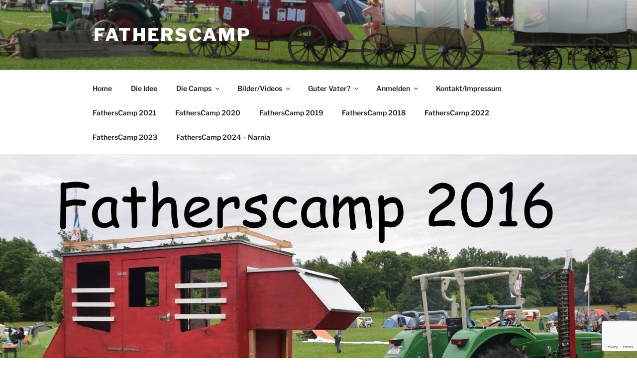

--- FILE ---
content_type: text/html; charset=utf-8
request_url: https://www.google.com/recaptcha/api2/anchor?ar=1&k=6LeSnIMUAAAAAHdmrZAJyS0KNwpTVgIYNONG4xpe&co=aHR0cHM6Ly9mYXRoZXJzY2FtcC5kZTo0NDM.&hl=en&v=PoyoqOPhxBO7pBk68S4YbpHZ&size=invisible&anchor-ms=20000&execute-ms=30000&cb=i270f7nz36kq
body_size: 50211
content:
<!DOCTYPE HTML><html dir="ltr" lang="en"><head><meta http-equiv="Content-Type" content="text/html; charset=UTF-8">
<meta http-equiv="X-UA-Compatible" content="IE=edge">
<title>reCAPTCHA</title>
<style type="text/css">
/* cyrillic-ext */
@font-face {
  font-family: 'Roboto';
  font-style: normal;
  font-weight: 400;
  font-stretch: 100%;
  src: url(//fonts.gstatic.com/s/roboto/v48/KFO7CnqEu92Fr1ME7kSn66aGLdTylUAMa3GUBHMdazTgWw.woff2) format('woff2');
  unicode-range: U+0460-052F, U+1C80-1C8A, U+20B4, U+2DE0-2DFF, U+A640-A69F, U+FE2E-FE2F;
}
/* cyrillic */
@font-face {
  font-family: 'Roboto';
  font-style: normal;
  font-weight: 400;
  font-stretch: 100%;
  src: url(//fonts.gstatic.com/s/roboto/v48/KFO7CnqEu92Fr1ME7kSn66aGLdTylUAMa3iUBHMdazTgWw.woff2) format('woff2');
  unicode-range: U+0301, U+0400-045F, U+0490-0491, U+04B0-04B1, U+2116;
}
/* greek-ext */
@font-face {
  font-family: 'Roboto';
  font-style: normal;
  font-weight: 400;
  font-stretch: 100%;
  src: url(//fonts.gstatic.com/s/roboto/v48/KFO7CnqEu92Fr1ME7kSn66aGLdTylUAMa3CUBHMdazTgWw.woff2) format('woff2');
  unicode-range: U+1F00-1FFF;
}
/* greek */
@font-face {
  font-family: 'Roboto';
  font-style: normal;
  font-weight: 400;
  font-stretch: 100%;
  src: url(//fonts.gstatic.com/s/roboto/v48/KFO7CnqEu92Fr1ME7kSn66aGLdTylUAMa3-UBHMdazTgWw.woff2) format('woff2');
  unicode-range: U+0370-0377, U+037A-037F, U+0384-038A, U+038C, U+038E-03A1, U+03A3-03FF;
}
/* math */
@font-face {
  font-family: 'Roboto';
  font-style: normal;
  font-weight: 400;
  font-stretch: 100%;
  src: url(//fonts.gstatic.com/s/roboto/v48/KFO7CnqEu92Fr1ME7kSn66aGLdTylUAMawCUBHMdazTgWw.woff2) format('woff2');
  unicode-range: U+0302-0303, U+0305, U+0307-0308, U+0310, U+0312, U+0315, U+031A, U+0326-0327, U+032C, U+032F-0330, U+0332-0333, U+0338, U+033A, U+0346, U+034D, U+0391-03A1, U+03A3-03A9, U+03B1-03C9, U+03D1, U+03D5-03D6, U+03F0-03F1, U+03F4-03F5, U+2016-2017, U+2034-2038, U+203C, U+2040, U+2043, U+2047, U+2050, U+2057, U+205F, U+2070-2071, U+2074-208E, U+2090-209C, U+20D0-20DC, U+20E1, U+20E5-20EF, U+2100-2112, U+2114-2115, U+2117-2121, U+2123-214F, U+2190, U+2192, U+2194-21AE, U+21B0-21E5, U+21F1-21F2, U+21F4-2211, U+2213-2214, U+2216-22FF, U+2308-230B, U+2310, U+2319, U+231C-2321, U+2336-237A, U+237C, U+2395, U+239B-23B7, U+23D0, U+23DC-23E1, U+2474-2475, U+25AF, U+25B3, U+25B7, U+25BD, U+25C1, U+25CA, U+25CC, U+25FB, U+266D-266F, U+27C0-27FF, U+2900-2AFF, U+2B0E-2B11, U+2B30-2B4C, U+2BFE, U+3030, U+FF5B, U+FF5D, U+1D400-1D7FF, U+1EE00-1EEFF;
}
/* symbols */
@font-face {
  font-family: 'Roboto';
  font-style: normal;
  font-weight: 400;
  font-stretch: 100%;
  src: url(//fonts.gstatic.com/s/roboto/v48/KFO7CnqEu92Fr1ME7kSn66aGLdTylUAMaxKUBHMdazTgWw.woff2) format('woff2');
  unicode-range: U+0001-000C, U+000E-001F, U+007F-009F, U+20DD-20E0, U+20E2-20E4, U+2150-218F, U+2190, U+2192, U+2194-2199, U+21AF, U+21E6-21F0, U+21F3, U+2218-2219, U+2299, U+22C4-22C6, U+2300-243F, U+2440-244A, U+2460-24FF, U+25A0-27BF, U+2800-28FF, U+2921-2922, U+2981, U+29BF, U+29EB, U+2B00-2BFF, U+4DC0-4DFF, U+FFF9-FFFB, U+10140-1018E, U+10190-1019C, U+101A0, U+101D0-101FD, U+102E0-102FB, U+10E60-10E7E, U+1D2C0-1D2D3, U+1D2E0-1D37F, U+1F000-1F0FF, U+1F100-1F1AD, U+1F1E6-1F1FF, U+1F30D-1F30F, U+1F315, U+1F31C, U+1F31E, U+1F320-1F32C, U+1F336, U+1F378, U+1F37D, U+1F382, U+1F393-1F39F, U+1F3A7-1F3A8, U+1F3AC-1F3AF, U+1F3C2, U+1F3C4-1F3C6, U+1F3CA-1F3CE, U+1F3D4-1F3E0, U+1F3ED, U+1F3F1-1F3F3, U+1F3F5-1F3F7, U+1F408, U+1F415, U+1F41F, U+1F426, U+1F43F, U+1F441-1F442, U+1F444, U+1F446-1F449, U+1F44C-1F44E, U+1F453, U+1F46A, U+1F47D, U+1F4A3, U+1F4B0, U+1F4B3, U+1F4B9, U+1F4BB, U+1F4BF, U+1F4C8-1F4CB, U+1F4D6, U+1F4DA, U+1F4DF, U+1F4E3-1F4E6, U+1F4EA-1F4ED, U+1F4F7, U+1F4F9-1F4FB, U+1F4FD-1F4FE, U+1F503, U+1F507-1F50B, U+1F50D, U+1F512-1F513, U+1F53E-1F54A, U+1F54F-1F5FA, U+1F610, U+1F650-1F67F, U+1F687, U+1F68D, U+1F691, U+1F694, U+1F698, U+1F6AD, U+1F6B2, U+1F6B9-1F6BA, U+1F6BC, U+1F6C6-1F6CF, U+1F6D3-1F6D7, U+1F6E0-1F6EA, U+1F6F0-1F6F3, U+1F6F7-1F6FC, U+1F700-1F7FF, U+1F800-1F80B, U+1F810-1F847, U+1F850-1F859, U+1F860-1F887, U+1F890-1F8AD, U+1F8B0-1F8BB, U+1F8C0-1F8C1, U+1F900-1F90B, U+1F93B, U+1F946, U+1F984, U+1F996, U+1F9E9, U+1FA00-1FA6F, U+1FA70-1FA7C, U+1FA80-1FA89, U+1FA8F-1FAC6, U+1FACE-1FADC, U+1FADF-1FAE9, U+1FAF0-1FAF8, U+1FB00-1FBFF;
}
/* vietnamese */
@font-face {
  font-family: 'Roboto';
  font-style: normal;
  font-weight: 400;
  font-stretch: 100%;
  src: url(//fonts.gstatic.com/s/roboto/v48/KFO7CnqEu92Fr1ME7kSn66aGLdTylUAMa3OUBHMdazTgWw.woff2) format('woff2');
  unicode-range: U+0102-0103, U+0110-0111, U+0128-0129, U+0168-0169, U+01A0-01A1, U+01AF-01B0, U+0300-0301, U+0303-0304, U+0308-0309, U+0323, U+0329, U+1EA0-1EF9, U+20AB;
}
/* latin-ext */
@font-face {
  font-family: 'Roboto';
  font-style: normal;
  font-weight: 400;
  font-stretch: 100%;
  src: url(//fonts.gstatic.com/s/roboto/v48/KFO7CnqEu92Fr1ME7kSn66aGLdTylUAMa3KUBHMdazTgWw.woff2) format('woff2');
  unicode-range: U+0100-02BA, U+02BD-02C5, U+02C7-02CC, U+02CE-02D7, U+02DD-02FF, U+0304, U+0308, U+0329, U+1D00-1DBF, U+1E00-1E9F, U+1EF2-1EFF, U+2020, U+20A0-20AB, U+20AD-20C0, U+2113, U+2C60-2C7F, U+A720-A7FF;
}
/* latin */
@font-face {
  font-family: 'Roboto';
  font-style: normal;
  font-weight: 400;
  font-stretch: 100%;
  src: url(//fonts.gstatic.com/s/roboto/v48/KFO7CnqEu92Fr1ME7kSn66aGLdTylUAMa3yUBHMdazQ.woff2) format('woff2');
  unicode-range: U+0000-00FF, U+0131, U+0152-0153, U+02BB-02BC, U+02C6, U+02DA, U+02DC, U+0304, U+0308, U+0329, U+2000-206F, U+20AC, U+2122, U+2191, U+2193, U+2212, U+2215, U+FEFF, U+FFFD;
}
/* cyrillic-ext */
@font-face {
  font-family: 'Roboto';
  font-style: normal;
  font-weight: 500;
  font-stretch: 100%;
  src: url(//fonts.gstatic.com/s/roboto/v48/KFO7CnqEu92Fr1ME7kSn66aGLdTylUAMa3GUBHMdazTgWw.woff2) format('woff2');
  unicode-range: U+0460-052F, U+1C80-1C8A, U+20B4, U+2DE0-2DFF, U+A640-A69F, U+FE2E-FE2F;
}
/* cyrillic */
@font-face {
  font-family: 'Roboto';
  font-style: normal;
  font-weight: 500;
  font-stretch: 100%;
  src: url(//fonts.gstatic.com/s/roboto/v48/KFO7CnqEu92Fr1ME7kSn66aGLdTylUAMa3iUBHMdazTgWw.woff2) format('woff2');
  unicode-range: U+0301, U+0400-045F, U+0490-0491, U+04B0-04B1, U+2116;
}
/* greek-ext */
@font-face {
  font-family: 'Roboto';
  font-style: normal;
  font-weight: 500;
  font-stretch: 100%;
  src: url(//fonts.gstatic.com/s/roboto/v48/KFO7CnqEu92Fr1ME7kSn66aGLdTylUAMa3CUBHMdazTgWw.woff2) format('woff2');
  unicode-range: U+1F00-1FFF;
}
/* greek */
@font-face {
  font-family: 'Roboto';
  font-style: normal;
  font-weight: 500;
  font-stretch: 100%;
  src: url(//fonts.gstatic.com/s/roboto/v48/KFO7CnqEu92Fr1ME7kSn66aGLdTylUAMa3-UBHMdazTgWw.woff2) format('woff2');
  unicode-range: U+0370-0377, U+037A-037F, U+0384-038A, U+038C, U+038E-03A1, U+03A3-03FF;
}
/* math */
@font-face {
  font-family: 'Roboto';
  font-style: normal;
  font-weight: 500;
  font-stretch: 100%;
  src: url(//fonts.gstatic.com/s/roboto/v48/KFO7CnqEu92Fr1ME7kSn66aGLdTylUAMawCUBHMdazTgWw.woff2) format('woff2');
  unicode-range: U+0302-0303, U+0305, U+0307-0308, U+0310, U+0312, U+0315, U+031A, U+0326-0327, U+032C, U+032F-0330, U+0332-0333, U+0338, U+033A, U+0346, U+034D, U+0391-03A1, U+03A3-03A9, U+03B1-03C9, U+03D1, U+03D5-03D6, U+03F0-03F1, U+03F4-03F5, U+2016-2017, U+2034-2038, U+203C, U+2040, U+2043, U+2047, U+2050, U+2057, U+205F, U+2070-2071, U+2074-208E, U+2090-209C, U+20D0-20DC, U+20E1, U+20E5-20EF, U+2100-2112, U+2114-2115, U+2117-2121, U+2123-214F, U+2190, U+2192, U+2194-21AE, U+21B0-21E5, U+21F1-21F2, U+21F4-2211, U+2213-2214, U+2216-22FF, U+2308-230B, U+2310, U+2319, U+231C-2321, U+2336-237A, U+237C, U+2395, U+239B-23B7, U+23D0, U+23DC-23E1, U+2474-2475, U+25AF, U+25B3, U+25B7, U+25BD, U+25C1, U+25CA, U+25CC, U+25FB, U+266D-266F, U+27C0-27FF, U+2900-2AFF, U+2B0E-2B11, U+2B30-2B4C, U+2BFE, U+3030, U+FF5B, U+FF5D, U+1D400-1D7FF, U+1EE00-1EEFF;
}
/* symbols */
@font-face {
  font-family: 'Roboto';
  font-style: normal;
  font-weight: 500;
  font-stretch: 100%;
  src: url(//fonts.gstatic.com/s/roboto/v48/KFO7CnqEu92Fr1ME7kSn66aGLdTylUAMaxKUBHMdazTgWw.woff2) format('woff2');
  unicode-range: U+0001-000C, U+000E-001F, U+007F-009F, U+20DD-20E0, U+20E2-20E4, U+2150-218F, U+2190, U+2192, U+2194-2199, U+21AF, U+21E6-21F0, U+21F3, U+2218-2219, U+2299, U+22C4-22C6, U+2300-243F, U+2440-244A, U+2460-24FF, U+25A0-27BF, U+2800-28FF, U+2921-2922, U+2981, U+29BF, U+29EB, U+2B00-2BFF, U+4DC0-4DFF, U+FFF9-FFFB, U+10140-1018E, U+10190-1019C, U+101A0, U+101D0-101FD, U+102E0-102FB, U+10E60-10E7E, U+1D2C0-1D2D3, U+1D2E0-1D37F, U+1F000-1F0FF, U+1F100-1F1AD, U+1F1E6-1F1FF, U+1F30D-1F30F, U+1F315, U+1F31C, U+1F31E, U+1F320-1F32C, U+1F336, U+1F378, U+1F37D, U+1F382, U+1F393-1F39F, U+1F3A7-1F3A8, U+1F3AC-1F3AF, U+1F3C2, U+1F3C4-1F3C6, U+1F3CA-1F3CE, U+1F3D4-1F3E0, U+1F3ED, U+1F3F1-1F3F3, U+1F3F5-1F3F7, U+1F408, U+1F415, U+1F41F, U+1F426, U+1F43F, U+1F441-1F442, U+1F444, U+1F446-1F449, U+1F44C-1F44E, U+1F453, U+1F46A, U+1F47D, U+1F4A3, U+1F4B0, U+1F4B3, U+1F4B9, U+1F4BB, U+1F4BF, U+1F4C8-1F4CB, U+1F4D6, U+1F4DA, U+1F4DF, U+1F4E3-1F4E6, U+1F4EA-1F4ED, U+1F4F7, U+1F4F9-1F4FB, U+1F4FD-1F4FE, U+1F503, U+1F507-1F50B, U+1F50D, U+1F512-1F513, U+1F53E-1F54A, U+1F54F-1F5FA, U+1F610, U+1F650-1F67F, U+1F687, U+1F68D, U+1F691, U+1F694, U+1F698, U+1F6AD, U+1F6B2, U+1F6B9-1F6BA, U+1F6BC, U+1F6C6-1F6CF, U+1F6D3-1F6D7, U+1F6E0-1F6EA, U+1F6F0-1F6F3, U+1F6F7-1F6FC, U+1F700-1F7FF, U+1F800-1F80B, U+1F810-1F847, U+1F850-1F859, U+1F860-1F887, U+1F890-1F8AD, U+1F8B0-1F8BB, U+1F8C0-1F8C1, U+1F900-1F90B, U+1F93B, U+1F946, U+1F984, U+1F996, U+1F9E9, U+1FA00-1FA6F, U+1FA70-1FA7C, U+1FA80-1FA89, U+1FA8F-1FAC6, U+1FACE-1FADC, U+1FADF-1FAE9, U+1FAF0-1FAF8, U+1FB00-1FBFF;
}
/* vietnamese */
@font-face {
  font-family: 'Roboto';
  font-style: normal;
  font-weight: 500;
  font-stretch: 100%;
  src: url(//fonts.gstatic.com/s/roboto/v48/KFO7CnqEu92Fr1ME7kSn66aGLdTylUAMa3OUBHMdazTgWw.woff2) format('woff2');
  unicode-range: U+0102-0103, U+0110-0111, U+0128-0129, U+0168-0169, U+01A0-01A1, U+01AF-01B0, U+0300-0301, U+0303-0304, U+0308-0309, U+0323, U+0329, U+1EA0-1EF9, U+20AB;
}
/* latin-ext */
@font-face {
  font-family: 'Roboto';
  font-style: normal;
  font-weight: 500;
  font-stretch: 100%;
  src: url(//fonts.gstatic.com/s/roboto/v48/KFO7CnqEu92Fr1ME7kSn66aGLdTylUAMa3KUBHMdazTgWw.woff2) format('woff2');
  unicode-range: U+0100-02BA, U+02BD-02C5, U+02C7-02CC, U+02CE-02D7, U+02DD-02FF, U+0304, U+0308, U+0329, U+1D00-1DBF, U+1E00-1E9F, U+1EF2-1EFF, U+2020, U+20A0-20AB, U+20AD-20C0, U+2113, U+2C60-2C7F, U+A720-A7FF;
}
/* latin */
@font-face {
  font-family: 'Roboto';
  font-style: normal;
  font-weight: 500;
  font-stretch: 100%;
  src: url(//fonts.gstatic.com/s/roboto/v48/KFO7CnqEu92Fr1ME7kSn66aGLdTylUAMa3yUBHMdazQ.woff2) format('woff2');
  unicode-range: U+0000-00FF, U+0131, U+0152-0153, U+02BB-02BC, U+02C6, U+02DA, U+02DC, U+0304, U+0308, U+0329, U+2000-206F, U+20AC, U+2122, U+2191, U+2193, U+2212, U+2215, U+FEFF, U+FFFD;
}
/* cyrillic-ext */
@font-face {
  font-family: 'Roboto';
  font-style: normal;
  font-weight: 900;
  font-stretch: 100%;
  src: url(//fonts.gstatic.com/s/roboto/v48/KFO7CnqEu92Fr1ME7kSn66aGLdTylUAMa3GUBHMdazTgWw.woff2) format('woff2');
  unicode-range: U+0460-052F, U+1C80-1C8A, U+20B4, U+2DE0-2DFF, U+A640-A69F, U+FE2E-FE2F;
}
/* cyrillic */
@font-face {
  font-family: 'Roboto';
  font-style: normal;
  font-weight: 900;
  font-stretch: 100%;
  src: url(//fonts.gstatic.com/s/roboto/v48/KFO7CnqEu92Fr1ME7kSn66aGLdTylUAMa3iUBHMdazTgWw.woff2) format('woff2');
  unicode-range: U+0301, U+0400-045F, U+0490-0491, U+04B0-04B1, U+2116;
}
/* greek-ext */
@font-face {
  font-family: 'Roboto';
  font-style: normal;
  font-weight: 900;
  font-stretch: 100%;
  src: url(//fonts.gstatic.com/s/roboto/v48/KFO7CnqEu92Fr1ME7kSn66aGLdTylUAMa3CUBHMdazTgWw.woff2) format('woff2');
  unicode-range: U+1F00-1FFF;
}
/* greek */
@font-face {
  font-family: 'Roboto';
  font-style: normal;
  font-weight: 900;
  font-stretch: 100%;
  src: url(//fonts.gstatic.com/s/roboto/v48/KFO7CnqEu92Fr1ME7kSn66aGLdTylUAMa3-UBHMdazTgWw.woff2) format('woff2');
  unicode-range: U+0370-0377, U+037A-037F, U+0384-038A, U+038C, U+038E-03A1, U+03A3-03FF;
}
/* math */
@font-face {
  font-family: 'Roboto';
  font-style: normal;
  font-weight: 900;
  font-stretch: 100%;
  src: url(//fonts.gstatic.com/s/roboto/v48/KFO7CnqEu92Fr1ME7kSn66aGLdTylUAMawCUBHMdazTgWw.woff2) format('woff2');
  unicode-range: U+0302-0303, U+0305, U+0307-0308, U+0310, U+0312, U+0315, U+031A, U+0326-0327, U+032C, U+032F-0330, U+0332-0333, U+0338, U+033A, U+0346, U+034D, U+0391-03A1, U+03A3-03A9, U+03B1-03C9, U+03D1, U+03D5-03D6, U+03F0-03F1, U+03F4-03F5, U+2016-2017, U+2034-2038, U+203C, U+2040, U+2043, U+2047, U+2050, U+2057, U+205F, U+2070-2071, U+2074-208E, U+2090-209C, U+20D0-20DC, U+20E1, U+20E5-20EF, U+2100-2112, U+2114-2115, U+2117-2121, U+2123-214F, U+2190, U+2192, U+2194-21AE, U+21B0-21E5, U+21F1-21F2, U+21F4-2211, U+2213-2214, U+2216-22FF, U+2308-230B, U+2310, U+2319, U+231C-2321, U+2336-237A, U+237C, U+2395, U+239B-23B7, U+23D0, U+23DC-23E1, U+2474-2475, U+25AF, U+25B3, U+25B7, U+25BD, U+25C1, U+25CA, U+25CC, U+25FB, U+266D-266F, U+27C0-27FF, U+2900-2AFF, U+2B0E-2B11, U+2B30-2B4C, U+2BFE, U+3030, U+FF5B, U+FF5D, U+1D400-1D7FF, U+1EE00-1EEFF;
}
/* symbols */
@font-face {
  font-family: 'Roboto';
  font-style: normal;
  font-weight: 900;
  font-stretch: 100%;
  src: url(//fonts.gstatic.com/s/roboto/v48/KFO7CnqEu92Fr1ME7kSn66aGLdTylUAMaxKUBHMdazTgWw.woff2) format('woff2');
  unicode-range: U+0001-000C, U+000E-001F, U+007F-009F, U+20DD-20E0, U+20E2-20E4, U+2150-218F, U+2190, U+2192, U+2194-2199, U+21AF, U+21E6-21F0, U+21F3, U+2218-2219, U+2299, U+22C4-22C6, U+2300-243F, U+2440-244A, U+2460-24FF, U+25A0-27BF, U+2800-28FF, U+2921-2922, U+2981, U+29BF, U+29EB, U+2B00-2BFF, U+4DC0-4DFF, U+FFF9-FFFB, U+10140-1018E, U+10190-1019C, U+101A0, U+101D0-101FD, U+102E0-102FB, U+10E60-10E7E, U+1D2C0-1D2D3, U+1D2E0-1D37F, U+1F000-1F0FF, U+1F100-1F1AD, U+1F1E6-1F1FF, U+1F30D-1F30F, U+1F315, U+1F31C, U+1F31E, U+1F320-1F32C, U+1F336, U+1F378, U+1F37D, U+1F382, U+1F393-1F39F, U+1F3A7-1F3A8, U+1F3AC-1F3AF, U+1F3C2, U+1F3C4-1F3C6, U+1F3CA-1F3CE, U+1F3D4-1F3E0, U+1F3ED, U+1F3F1-1F3F3, U+1F3F5-1F3F7, U+1F408, U+1F415, U+1F41F, U+1F426, U+1F43F, U+1F441-1F442, U+1F444, U+1F446-1F449, U+1F44C-1F44E, U+1F453, U+1F46A, U+1F47D, U+1F4A3, U+1F4B0, U+1F4B3, U+1F4B9, U+1F4BB, U+1F4BF, U+1F4C8-1F4CB, U+1F4D6, U+1F4DA, U+1F4DF, U+1F4E3-1F4E6, U+1F4EA-1F4ED, U+1F4F7, U+1F4F9-1F4FB, U+1F4FD-1F4FE, U+1F503, U+1F507-1F50B, U+1F50D, U+1F512-1F513, U+1F53E-1F54A, U+1F54F-1F5FA, U+1F610, U+1F650-1F67F, U+1F687, U+1F68D, U+1F691, U+1F694, U+1F698, U+1F6AD, U+1F6B2, U+1F6B9-1F6BA, U+1F6BC, U+1F6C6-1F6CF, U+1F6D3-1F6D7, U+1F6E0-1F6EA, U+1F6F0-1F6F3, U+1F6F7-1F6FC, U+1F700-1F7FF, U+1F800-1F80B, U+1F810-1F847, U+1F850-1F859, U+1F860-1F887, U+1F890-1F8AD, U+1F8B0-1F8BB, U+1F8C0-1F8C1, U+1F900-1F90B, U+1F93B, U+1F946, U+1F984, U+1F996, U+1F9E9, U+1FA00-1FA6F, U+1FA70-1FA7C, U+1FA80-1FA89, U+1FA8F-1FAC6, U+1FACE-1FADC, U+1FADF-1FAE9, U+1FAF0-1FAF8, U+1FB00-1FBFF;
}
/* vietnamese */
@font-face {
  font-family: 'Roboto';
  font-style: normal;
  font-weight: 900;
  font-stretch: 100%;
  src: url(//fonts.gstatic.com/s/roboto/v48/KFO7CnqEu92Fr1ME7kSn66aGLdTylUAMa3OUBHMdazTgWw.woff2) format('woff2');
  unicode-range: U+0102-0103, U+0110-0111, U+0128-0129, U+0168-0169, U+01A0-01A1, U+01AF-01B0, U+0300-0301, U+0303-0304, U+0308-0309, U+0323, U+0329, U+1EA0-1EF9, U+20AB;
}
/* latin-ext */
@font-face {
  font-family: 'Roboto';
  font-style: normal;
  font-weight: 900;
  font-stretch: 100%;
  src: url(//fonts.gstatic.com/s/roboto/v48/KFO7CnqEu92Fr1ME7kSn66aGLdTylUAMa3KUBHMdazTgWw.woff2) format('woff2');
  unicode-range: U+0100-02BA, U+02BD-02C5, U+02C7-02CC, U+02CE-02D7, U+02DD-02FF, U+0304, U+0308, U+0329, U+1D00-1DBF, U+1E00-1E9F, U+1EF2-1EFF, U+2020, U+20A0-20AB, U+20AD-20C0, U+2113, U+2C60-2C7F, U+A720-A7FF;
}
/* latin */
@font-face {
  font-family: 'Roboto';
  font-style: normal;
  font-weight: 900;
  font-stretch: 100%;
  src: url(//fonts.gstatic.com/s/roboto/v48/KFO7CnqEu92Fr1ME7kSn66aGLdTylUAMa3yUBHMdazQ.woff2) format('woff2');
  unicode-range: U+0000-00FF, U+0131, U+0152-0153, U+02BB-02BC, U+02C6, U+02DA, U+02DC, U+0304, U+0308, U+0329, U+2000-206F, U+20AC, U+2122, U+2191, U+2193, U+2212, U+2215, U+FEFF, U+FFFD;
}

</style>
<link rel="stylesheet" type="text/css" href="https://www.gstatic.com/recaptcha/releases/PoyoqOPhxBO7pBk68S4YbpHZ/styles__ltr.css">
<script nonce="IpQ7_h6lFa2Km7xHiCP9uQ" type="text/javascript">window['__recaptcha_api'] = 'https://www.google.com/recaptcha/api2/';</script>
<script type="text/javascript" src="https://www.gstatic.com/recaptcha/releases/PoyoqOPhxBO7pBk68S4YbpHZ/recaptcha__en.js" nonce="IpQ7_h6lFa2Km7xHiCP9uQ">
      
    </script></head>
<body><div id="rc-anchor-alert" class="rc-anchor-alert"></div>
<input type="hidden" id="recaptcha-token" value="[base64]">
<script type="text/javascript" nonce="IpQ7_h6lFa2Km7xHiCP9uQ">
      recaptcha.anchor.Main.init("[\x22ainput\x22,[\x22bgdata\x22,\x22\x22,\[base64]/[base64]/[base64]/[base64]/cjw8ejpyPj4+eil9Y2F0Y2gobCl7dGhyb3cgbDt9fSxIPWZ1bmN0aW9uKHcsdCx6KXtpZih3PT0xOTR8fHc9PTIwOCl0LnZbd10/dC52W3ddLmNvbmNhdCh6KTp0LnZbd109b2Yoeix0KTtlbHNle2lmKHQuYkImJnchPTMxNylyZXR1cm47dz09NjZ8fHc9PTEyMnx8dz09NDcwfHx3PT00NHx8dz09NDE2fHx3PT0zOTd8fHc9PTQyMXx8dz09Njh8fHc9PTcwfHx3PT0xODQ/[base64]/[base64]/[base64]/bmV3IGRbVl0oSlswXSk6cD09Mj9uZXcgZFtWXShKWzBdLEpbMV0pOnA9PTM/bmV3IGRbVl0oSlswXSxKWzFdLEpbMl0pOnA9PTQ/[base64]/[base64]/[base64]/[base64]\x22,\[base64]\\u003d\x22,\x22wrXCt8KLfsOzccOUw5zDocKDHsOFRMKYw7YewoUEwp7CiMKQw7Qhwp5Vw57DhcKTF8KRWcKRagzDlMKdw4gFFFXCpMOeAH3DhwLDtWLCmVgRfzvCuRTDjVhDOkZUY8OcZMO6w4xoN1HCjxtMBMK8bjZXwrUHw6bDkcKcMsKwwrrChsKfw7New4xaNcK7E3/DvcO9ZcOnw5TDuC3ClcO1wpssGsO/Hg7CksOhB0xgHcOPw7TCmQzDssOwBE4dwqPDumbCl8OGwrzDq8OGbxbDh8KKwq7CvHvCsUwcw6rDksK5wroyw6w+wqzCrsKHwqjDrVfDo8KpwpnDn0l7wqhpw4c7w5nDusKjasKBw58RGMOMX8K5eA/CjMKZwpATw7fCrAfCmDowSAzCniQbwoLDgCsBdyfCpT7Cp8ODZcK7wo8aaAzDh8KnCng5w6DCgsO0w4TCtMKYVMOwwpFgJlvCucOtbmMyw4/Crl7ChcKbw7LDvWzDtn/Cg8KhQGdyO8Knw6weBkHDo8K6wr4GIGDCvsKPeMKQDiIiDsK/VxYnGsKeQcKYN3Amc8Kew5jDiMKBGsKfQRALw4HDnSQFw7rCozLDk8Kiw54oAX7CmsKzT8KiFMOUZMKrPzRBw7E2w5XCuwHDrMOcHknCkMKwwoDDvsKKNcKuL2QgGsK6w7jDpggNU1ADwo/DtsO6NcO2IkV1DMOiwpjDksK3w6tcw5zDkcKRNyPDpGxmcxQJZMOAw6JzwpzDrmnDkMKWB8OmbsO3SGp/wphJeBh2UEdvwoMlw4HDgMK+K8KIwojDkE/Ct8OMNMOew51Jw5ENw4EobExOZhvDsAhWYsKkwrx4djzDgcOXYk96w5lhQcOvEsO0ZyAkw7MxCsOmw5bClsKXXQ/Cg8OOIGwzw4Q6Qy15XMK+wqLCmnBjPMOaw7bCrMKVwoDDkhXChcOuw6XDlMOdWMO8woXDvsOMNMKewrvDkcOXw4ASY8OvwqwZw7/CtCxIwoASw5scwrA/[base64]/DvMOywrtzDMOoK8O0L8OVZ8KjwoUCw7QtAcOlw74bwo/DgXwMLsOnZsO4F8KmHAPCoMKDJwHCu8KPwqrCsVTCqGMwU8OiwpTChSwQchx/wpvCtcOMwo4Dw4sCwr3CphQow5/Dq8OmwrYCIHfDlsKgBl1tHVzDpcKBw4Uiw61pGcK1f3jCjHY4U8Krw7HDq1d1A3kUw6bCtDlmwoUjwobCgWbDoUt7N8KIfkbCjMKQwqcvbhvDgifCoQNgwqHDs8KwXcOXw45Jw57CmsKmIk4wF8Ozw4LCqsKpY8O/dzbDqnElYcK7w6vCjjJww6Aywrc5WVPDg8O4YA3DrGdWacOdw6YQdkTCjVfDmMK3w6rDog3CvsKgw75WwqzDoSJxCFcXJVpOw40jw6fCtR7CiwrDk3E/w5pKE0E1ExnDncOeGMOfwrkjJz1+PD3DjMKmbm9AfGMEWMOZbsKYIxRycx3Cq8O+VMK/DGFNWzxgaBpLwpjDvQlTNcKqwqDCtSHCqzNZwoUUwrU8AWE6w4rCukHCnQ3DlsKIw6hAw7cIZ8ODw5kDwofCk8KVJW/DmsO5ZMK2NMKiw53DncOFw6bCrRrDlxQlASnCvyAmWl3CusOww6QZwr3DrsKVwo7Dqhk8wpM+D03Dnj8awpLCoQjDvXZLwozDtnfDsy/[base64]/CgMOSH8KcRGZ+UsOiwogDb2PCvcOnwo/CqkfDrsOiw7jCnMK/fngDTjjCnRbCoMOYJSjDgBTDmAvDscOVw5QGwrhEw57CpMKCwq7CtsOyV0rDjsKiw6sIKjI/wpg4FsO7KsKjB8KHwoJIwpDDmsODw7RyW8K/wqHDqCM4w4vDu8OiQMKSwow4dMOJR8KIHMKlNMObwp3DhnrDrcO6MsKGWATCrCDDlkkYwpR2w5vDtlfCpXXCqsK0UsO3SijDpcOlFMKpU8OWLi/Cn8Oww6TColhTG8OSEMK7wpzChD3DlsOdwoDCr8KBYMKLw5bCvMOww4nDlwovNMKhLMO+DA1NRMOuZnnDi2PDicOdesKYR8KwwqvCssKAfw/ChMOlw63CkxVKwq7ClkJhE8O7Zx8YwqDDlQXDosK0w57CqsO/w5sfKcOHwp/CsMKoFsODwqo5wprCmMOOwo7CgMKxNRs1wpxDcnrDpkHCvm/CriHDtV/DvsOoQwwNw6vCrG/DkFcNaADDlcOuSMOrw6XCj8OkG8KTw6/CuMOUw6xIL1RncxMRRAEww7nCjcOZwrPDqXUsXT0Wwo/CgwZ1UMOiTF9jXsOiFlM/TynChsOnwrQcMHPCtETDsFXCg8O9VcOFw6ITV8Olw6bDlHDCoCPClxvDp8KqKE0Wwo1HwqvCnWLDuRApw7ljBgQtX8KUBsOXw7rCksONRnHDkcKcfMObwrcoRcKlw6sCw4HDvyESbcKpcCdQacOZwqldw7/CqwvCs24BB3TDtcK9wrU5wq/Cr3LCsMKHwr55w4tQDwzCog5/wqHClsKrKMOzw4pPw4B5asOZUlQSw6bCtizDl8Obw4wDRGIAXH3CllPCmAgXworDrxPCr8OKaWTCq8K7eV/CpcKlJFtPw47DmMObwoHDsMOSGH89aMKWw4B9FFlQwqgLHMK5TcOvw5olcsKFPj8MfsOBFsK/w7fCncO5w6wAZsK0Jj/Cs8OXDjDCl8KTwpTCh1zCpMOTD1h1BcOGw4DDhU1Uw5/CpsOIfsO3w7x3MsKXZ0TCj8KPw6bChwnClj4xwrc2TXp4wrfCjzlPw5ZMw5DChMKvw4XDoMOUKWQAwrlxwo5WMcKxRmTCozHCpC5sw5HCkMKuKsKpO3Rlw6lhwrjCvzM5ThwkDTpQw57Cr8KWIMOywozCjMKfCCsZI3VpRnvDnS/Dn8OGUVXCicO/PsKEYMOLw6c4w5Y6wozCnEdDZsOpwrIrcMO0w4XCmsO2NsOLAkvCrsO/[base64]/woZSw7PCvGdjPMKOAMKdwoNGw5TDn8OYwqzCk8K7w6LDscKfN3bCsiR1ZsKERHQnTcOMH8Otwq7Cm8ORMFXCmCjCgBvDhwkUwqlNw5w1G8Okwo7DqEgHNnBew6MRYzpRwpfDm1lHw6h6woRNwocpXMOqPS8qwqvDrG/Cu8O4wozCrsOzwpNHBwDCiBxiw5/Cp8O0w4wKw5sHwpvDtFzDh1HCo8OxWsKjwoYIYxYoasOnY8KLVyBtdlxYeMOuC8OMU8KXw7EHCwlSwrTCtsOBXcO8QsO6woDDtMOgw6HCsHDCjH4vd8KnVcKfPMKiO8OBXcOYw70Gw7h/wq3DsMOSSDdKccKHw5XDpHHDp1BwOsKyFDQOCUHDp1ECAWvDlTrDrsOgw6nCi0BIwoXCp18rYk1eesKvwoVyw612w6VSCULCgnM3wptsTWPCgEvDkw/DisK8wobCvzEzJMOawrLCl8OnXFwAdnBEwqMHTcOzwqnCqlsmwqh4cBkSw55uw57DmxwdbC5Qw6BAd8OCD8KFwofDi8Kcw4lhw6/Cvj/Do8K+wrsCIsKtwoYlw7hCFgxKwrsqcsKvFDjDlcOiCMO+YsK3Z8O8CMO2RDbCq8OgCMO+wqkiITMMwojClGfDgD/[base64]/JQ3DtQnChcKVC8OgaXXCt3TCnMKzA8KAwrFQw5nCkMKMDBXCgsO3UX1KwpJ8XD7CqVbDgSvDkVzCt1pSw6E7w7RLw4lkw44yw7XDg8ONZ8KxfcKjwoHDg8OHwoliZMOPCTPCncKYw5jCncKOwp80GW/[base64]/DoGo4w4F+wrdxw6/DkWfChcK6AnkiI8OnDEN/[base64]/[base64]/wpE5w7/DghopPW7DisOuXsOzwrFEwpvDnVDCtXdPwqVSw5jCs2bDsSVHFsOEAkDDj8K2KxbDvhoeJ8KZwo/[base64]/Cj2fDmnDCulBswqPCqXXCllVuwqoRw7nDq0PCpcKKU8OQwrDCjMOHwrFNKi8qw4NXN8KbwozCjFfCpMKUw5UewpTCgMKUw7HDunhmw5bClX19AsKKB1lzw6DDkMOnw6nCiBJjRcK6AMOhw4JYWMOjG1x/wqN+ScOAw6ZRw7Bbw5vCh0Yjw5HDpMK/w5zCscO9KGcMTcOtIzHDvWrDhyViw6LCncKZwoPDjAXDosKNCQPDtMKDwobCksOaVgvCrH3CvVEHwovCk8KgZMKne8KGw6d1worDncOLwoc0w6XDqcKnw7rCmnjDmUtNCMOTwo0NAF7ChsKfw6/CpcOSwq7Dg3XCkMOZw7DCkCLDicKSw4/[base64]/[base64]/wqLCkMK5w7dMwowrMVBjwpQmIxTCqQjDncO5Jn7CjU7DjR5AOsKvwr3Dv2YZwrnCkcKnAlJ/w6LCssOfeMKFKzTDlRjCsBMMwolIeT3CnsOtw6sSZg3CtRzDusOoKkHDqsKdDxt+KsK4F0NVw6jDv8KHHD4swoVoRgdJwrsOOFHDhMK3w6JRMMOJw7jDlMO4KwnCkcORwrPDrRvCrMOEw50iw7MfI2vCocKyL8Oabj/CrsKQIlvClMO5wrkpVR1rw6UmFGt4dsO/wpJawrXCt8OMw51cShvCozsHwqhww5sXw5Ubw65KwpTCqsOxwoM/fcK1BjvDtMKSwqFiwqHDv3XCk8OAw5Z5JXB9wpDDncKTwoYWARYUwqrClnXCmMKubMK+wr/DsAF/w5c9w7UnwoLDr8KMw5FDNAzDmhfCsxjCscKQCcKHw5o7wr7DvsORPljCqVnCgjDCigfDrcK5VMOfWcOifnfCpsO+w67DmMOsDcKPw7PDsMK6ScKPOMOgeMO2w7hNF8OtJMOkwqrCs8KCwqEswoFUwqRewoJAwq/DusKfw4zCm8K3Gi0yPCNnRndfwr0ow6PDssOtw5fCom/CksOrShk/[base64]/[base64]/[base64]/[base64]/CrcK2wrtpw7jCuMOwY8OvwrVKw71MwrnDtULDnMOFKXzDtcOTw4/DpMODXsK3w7x7wrcEdm88MTB6HG3DuCx+wo0FwrnDpcKOw7rDgMO+B8OFwrYqSsKuT8K7w4LChTQWPBzDuXrDhXHDrsK/w5HCn8OrwrxVw7MmZTTDs1fCuHvDmjHCrMObw4dVKsKpwoFGVMKXEMOHFMOfw7nClsOvw51Nwo50w5jDiR0/w5c9wrzDqDdyUsO+fcO3w5HDuMOoeSwxwo/DvDgXJAtdGTHDqMKUVcKlRzEwRsOvT8KAwq/DgMOcw4LDn8KtRFjCmcOQW8KzwrvCgcOefRrDrF58wovDkcKzHnfCusO6w57DhGvCisOgccOUCcO2asOGw5LCgcOkAcOrwoRkwo9BJcOpw6J1wpMKfXBpwrtXw6fDv8O6wpZ3worCisOlwoVPw43DvHjDj8OQw4/Cs2sWbcKgw4HClnsZwpogRcKsw6ZRH8OqLnZ/w5pBOcKrHC9awqU9w78wwqtDTGFZSTDCusObYjnDlgpzw7jClsKLwrTDuxvCrGDCicKmw5gSw4PDgHA7KcOJw4oNwoTCvjnDlkbDqMOvw6XChBPCnMK9wpzDoGnDjsOnwrDCssKvwrzDtG4VUMOSw4Jew7jCtMOnSWvCrsOtRVLDrSfDt0IqwrjDiifDszTDn8KUEE/CpsKBw5xmWsKzD0gTFRLDlnc6wr5RLDvDjVjDusOywr4ZwrJNwqJ8AsKNwpxfHsKfwrwhcjI5w7vDi8OkJcOUYDkgwrxnScKIwoMmPhZAwofDv8O8w4QfUnjCmMO9EsOEwofCucKxw7jClhXCpsKlIAjDn3/Cvz/DrxNxIsKvwqTCqxLCpHo9QR/CrUU/w6bCvMObMUNjw71mwpApw6bDgMOXw6gBwp0iwqvDjsO7IMO2fcKaP8KrwpnDucKVwqJ4dcOUQSRdw4fCqcKcRWJnC1hWfmxDw4PCinUMAgdAaGjDmWHDkjvDqHEzworDmBMgw7PCjWHCu8Ojw7oVLDVgOcKYHVnDoMKTwogsRA/Cp3Rww6fDhMK/U8OSOjHDuQgRw70Awo4LBMOYD8O/w43CqcONwrxcET9Zcm7DujnDpmHDicK7w4A7YMKMwoLDiVseEVvDnmvDqMKYw73DuBFdw4HChsOaMsO8HUMqw4zCiG0NwoJtVsOMwq7CsG/Cu8K+woJdEsO2w5bCniLDqSnDg8K4AzRhwoExPXNKaMKGwrA2N3/CncOAwqYww5HDocKAHz0jwoZKwqvDuMODcC1WWMKPP0J0wrdMw63Do294BcKWw6pLOk1xW0dkLBgiw4UyPsKCD8OsHiTClMO4Ky/DhWDCi8KyScOoKkUnbsOBw7BmYsKWcVzDi8KCHsKMw7pWw6wJFSTDksOcEsOhfBrDosO8w41zw4BXw6/ClMOiwq5aEGZrZ8KTwrlEF8OxwpJKwox/w4gQO8K2b1PCtMOyGcKYcsOAMjPCjcOtwqDDjcKaHwodwoHDkC1wXz/[base64]/wohRZMOrwrzDn3U3RV4Qw48fwogREkwIWMOGZ8KhJAzDoMOrwo/CqxpODsKaUGUUwozDp8K+PMK6YMK1woR2w7DCkR4fwrJneUnDvksYw5klP1vCtcOXRhtSRV7DmsOOQnnCghHCpzh/QSp2wofDuW/DrXFXwrfDiEAewqsuwoUyGsOCw5RIHWzDmMOewrxUXF0WKsOnwrDDkWEpI2XCjiHCrsOmwo9Dw7zDgg/Dh8KUQcOrwo3CtMOfw5Niw4Bmw5HDisOvwrNowpQ3wpvCpsO9ZcOWfcKGZG45KMOPw6TCscOgFMKxw5zCjFnDicOGUl3Dg8OiGGJ1wrNWIcO/[base64]/DnHHDsEIgwqzClWN2U8OkFQd2HRFGwr/[base64]/DlAbCuXEVFMK0MnXCsQDCm8K7w47CgMKJMzUlwqLCr8O/wpk9w7huw7/CtRPDpcK7w5JNwpZBw41Aw4V7NsKSSm/DuMKnw7HDsMOkAsOew7XDm1QcQcOQcmzDumBlV8K0JcONw7seeH5Sw40ZwoTClMOCaiTDtMKAGMKlH8OKw7TCszA1f8KewrFwPlvCsh7CjAnCrsKTwoVZWUXCuMO7w6/DuBRgJMOawqnDnsKdY2bDiMOJwqsGG299w6Ynw7bCg8OyDcOPw47CscKGw5sUw5xAwrkSw6DCnsK1D8OKcUfCs8KKZFYLH1vCkgQ0QgnCqsK8SMOUwoQjw7B1w7RZwpDCtsKPwo5rw6zCusKGw5F/w7PDksKCwocvEMKeN8O/[base64]/wobDomNBwrtQwqtXTjIoZcOvLmfDqCjCusOnw4MMw4NPw5ZaYFJYB8O/DjnCr8KBT8OVJmV9UjTDnFEFwqDDk3tyHsKXw7xHwrprw6UCwot8VW1OJsO5ZcOJw4dawqRRw7jDicKeD8OXwq9CK1IgbMKGwoVbJBMkRAAkwrbDg8KPOcKKF8O/DwrDkCrCmsOAI8KAakVBw7DCq8Kta8Kuw4c1FcKHfkvCiMO8woDCjUHClmtow7nCi8KKw4EVYEpKBcK2JTHCsDnCmHMzwrjDocOMwofDlijDt3dfDF9jW8KBwpMNQ8OYw4V5wpdILcKZw4jDoMOJw7gNw5HCtwZHJhXCi8OWwp8CV8KFwqfDkcK3wq/DhUsLw5A7GREjH2wMw5spwqR1w78FIcKBTcK7w7nCvGFvH8Olw73Di8OnFFd7w4PCmWjCsU3DowfDpMKiczQeCMO6c8Kww6N/w4DDnFbCkcOYw7TCjMO9w7giWWhvX8OHBSPCvsODAQIgw501wqXDtsOFw5HDqcOfwrnClxl4w5fCkMKWwr54wqXDqSh0wr/DpsKQwop0wp0JS8KxNcOOw6PDrntjBwhHwpPDkMKdwrHCqHXDlHLDvybCkHjChwrDr1oZwp4jHD3Dr8Kgw7vClsK8wrVHGT/CscOCw4jDp2VCI8KAw6HChT9Cwp8oGF4CwowgKzPDqyArw5IKcUkiwqTDhkIRwosYNsK9K0fCvF/CrsKOw6bDisKPKMK1wrcYwpfChcK5wo9rJcOewrbCqcKHO8KPJgTDjMOGXDHDkUw8KcKFwqrDhsOyc8OSNsKXw4/DkhzDqTrDrEfDuhDCtcOxChg2w5hyw63DqsKeD1HDoCLCmAMWwrrCrcK6GsOEw4IgwqEgworCscOKCsOLKnvDj8KqwovDo1zCvmzDgcO0w7AwAMOHQ34fTMKtDMKBCMKuCkggL8KXwpA1CUTCocKveMOJw68twooUVFV8w6BFwpHDtcKfcsKNwrsVw7/DocKXwpTDnV8GecKgwrLDnVbDv8Oaw7E9wq5fwrPCmcO+w5zCkxpkw48xwqF9w5fCkQ/DnnsaTXhfJ8Kswq0PScOBw7LDkzzDsMOFw61BT8OnSlbCusKpHRwDQBlxw790wp1FMGnDi8OTV0XDnMK7KH4Gwp1+C8OIw6zCkyfCmgvCoSrDtcOHwojCrcO/SMKQZUvDiltBw652bMOlw4Mxw68hE8KGLU3DrsOVRMKow73DgsKCXkM+KsOuwqzDpk9jwo/ChWfCjMOrGsOyHA7DojXDgCDDvsOAKiHDowIMw5NfI0AJPcOgw5w5C8K8w7vCllXCp0vCqcKlw5LDsBBjw7XDvF9bFcOzw6/DrhnCmX5qw5LDgQJwwo/CrMOfP8OqVMOyw6PCjl9mKCHDh2dTwpRmYh/[base64]/DhFYUX8OowqnCqsO+w6YzUMOBBMOywrfDpsOAeVRawrbCtkjDn8OeKcOzwovCojHClDBwfsOGEzliAMOKw6dCw4MZwo7Cu8OzMCxgw7PCvSrCosKfIT9aw5HCqiTCgcO3wqTDs1DCoSAiNGPDrwYUXcKawo/CjD/DqcOJWgDClwZBD3xCWsKOGWHCtsOdwq1xwpoEwrhLPMKIwpDDhcOXwozDn2zCh0M/[base64]/DhsO6w61ZTTl/wpFkw7xGw7bDrBHCssO8w4QgwpwHw4XDuj1zAWzDvAbCt3V6PxI7fcKywqxHUcOOwp7CtcKcFcOmwonCoMOYLk5yMivDu8Ozw5Q1QSnDvlkQMyQKMsKMDD7Cr8Ktw7I4ZBJdSyHDmMK/KMKsBMKQw4/CiMO9XWjDtTHCgQMVw6PCl8OvfT7DojEsOznDhhYFwrQ/[base64]/CtgHDuk3DvjTCuGrDmsOvCMKdBnvDscKAYVcPWjx2ezPCt0gdcFx6R8KAw7PDocO3asOgOcOIdMKnfTYFWUp1wo7Cv8OmJwZGw5/[base64]/DtyzCrsKjXCxxWzzCn8KoVMOTwro4J8O/wq3Doj/CtcKuXMKfEiXDnSsywpXCuCfCoD13MMKpworDqTfClMOZC8Kkelg2XsO2w6YHGAbChSrCi3gxZ8OYMcO/w4rDkAzDvMKcchvDmHXCikckJMOcwpzCtFvDmB7DlwnDl1/CikjCjTZUAQPCocKvLcONwqPCqcK9T3siw7XDtsOjwodsZx4pI8K7wqBkL8Kgw7Zsw6zCicKCHmcdwobCtjgIw5bDsnd0wqcqwrBca3fCi8OPw4XCpcKQYCTCp1nCt8KcOsOowqN+VXDDiWjDrU4aEMO6w6xRRcKLKTjCr1/[base64]/wq1FwqZkL8O3SMKmw7bDiMKSwrIwGgrCs8OWw7TDumLCjsOdwr3Ck8OBw4h/VcOkRsO3T8KmecOww7ANMsKPcydywoHDtxgzw4Vnw43DsUHDlcOXZsKJEAfDsMOcw4PDh1AFwoYxMEMWw6YAAcKbAsO8woFxAzojwppeJl3CqGdIMsOBbyBtVcKRw4jDsSEQR8O+TcOcXMK5GDHCrQjDvMOCwp3DmsOpwr/DnMKmecK3wqMDbcKaw744wonCmiQPwqlFw4LDkDDDgnUyBcOkJMOWFQkywpJARMKdEsOrUSdtTFbDrR/[base64]/DrBRyw6cbw5rDqsO8f8OINcOkNMO6O3caeQrCtjDCqcKwKxNCw4cBw5jDt01RcSLCkhpqXsO+NsK/w7HDosOBwp/ChDDCgWjDvkF3w5rCjizCsMO0w5LDty3DjsKRwpNyw7h3w4Ugw6QnNyHCtDzDtWM7w6nChSEAPMOCwr8nwpZMIMK+w4jCmMOgIcK1wonDmBLCrTvChHTChsK9Mggjwq1oW1orwrrDsFo+G1TCo8KzTMK6YE/[base64]/wrN1wr0qAsK2w40vw41GDjUFw47CijvCn11uw5o6YxXDg8OMZHMnw64fe8OpEcOFwq3Ds8OOfxh+wogswr0NIcO8w6Y1DsK+w4NdSsKOwoBHZcOtwoUGAsOoI8KJBMOjN8OzdMOgGQ3CosKUw4sVwr3Dph/DknrChcKYwrZKY2ktcATCt8O3wqjDri7CsMKhbMK+FwQoZMK+w4ACDsOow442UsKrw4ZxXcO4acO8w5gWfsOLOcOUw6DCj3B/w74+fV/DomXCk8KLwpLDpkgFXwXDkcK6w51/[base64]/DmSLDnCnCuMO7GynCmMK0w4PDkGLCnsOBwrXDnTBuw6DCqMO7PRlFw7gUw6EADz/DpUVyYMOlw6V6wpnDjkhzwol9JMO/XsKAw6XDk8KxwpPDpG46wrAMwq7CrMOLw4HDkV7Dl8K7DcKJwrLDvHBqIRBhTz/DlMKYwr0xwpt6wrQ1K8KwOcKGwo7DuiXCqh8Tw5BwD1zDucKhwoN5XB5dIsKNwrM2d8OKTklBw4ccwplfPCLChcKRw4rCtMOmPwhxw5bDtMKqw4/[base64]/DvhjDg8KEworDuMOqFcOSwqbClMOlwqTCoidiw4cHcMOUw61awpZBw4TDkMKiC0XCo3/CsQ5+wrQnEMOvwpXDjsKaQ8OZw4PCi8Kjw7BQCQbDjsK/w4jCtcOdfWvDqV5qwq3DogYKw67CpVvCkFhfXHpzXcORJFJvVFHCv2/ClcOjwpbCp8OzJ2vCsWHCkBMyUQnCkMO4w6pDwpV9wrZrwrJWMQPChlrDmsOFVcOxHcKrdxAiwpjCvWcYwp7Cj2TCncKeR8K9J1rClcOHwq3CjcORw4wJwpLCl8OywpXDq2lLwq5eD1jDtcKGw6LCgcKWVCMmMXk/w6kpf8KLwrRDJsKNwo3DrsO6wrTDv8Ksw5pCw7/DucO/[base64]/DpBddw4TClcOweB7Dh8OSQ8Ksw5VfScONwrh+w4hhwp3Cq8OZwpMKSyzDmsOmJGgfwpXCljF1N8OvIRjDp207flDDmMKwcnzCi8Ogw5l3wonCqMKEDMOBIz7DgsOoAm5bFHYze8OAHlMHw5R+L8OywqXDkAs+N1bDrhzCuAggbcKGwp9CU0wfQA/[base64]/CtcOFwp4Zwrw5w6M7woHDqsKiEsKkHMO7w7NPwqTCimPCoMOcFG54TsO9HsKHU1ULC2DChMOMfcKjw7snNsKdwrx4wpxSwqF2SMKLwqPDpMOkwqgWD8K3bMO0Sh/[base64]/w4bCq3hXw7LCh2nCocKrw7/[base64]/[base64]/CgXUYwo7Cm8OjFcKGUD0Hwp3DvsKtJ2zCv8KYOUHDnRTCswHDlgZ1fsKOPsOCXcOxwpU4wqg7wpzCnMKdw6vCgW/CqsOZwrgWw5HCl3TDsWliCTgjHAHCv8KNwrQCAcO3wpVWwrU6wq8FcsKxwrHCn8OpSzF1OsOGwrh0w7rCtgt8GMOqQmTCv8O5D8KsZsKEw4tPw4xpR8OaIMK/DMOFw5zDu8KSw4fCmMOsCjTCjcOLwoQMw4fDk31cwqduwp/[base64]/CpsKxLwHDghjCu8KoW8KZf1sCL10xw5PCgsO1w7MBwpFIw51mw7dyAHBRBGkrwq7CrW8fLsKvw7zDu8KLYwHDuMKnBmMCwplqIMO/wp/DicOAw4JWPGATwoVCe8KzUwTDgsKcwr0sw6PDl8KrK8KFC8O9R8O8A8K5w57Co8OkwpjDrgbCjMOuHsOnwpYhHnHDkxzCpcKgw6vDp8Khw5jChSLCs8Kqwrs1YsKRecKfCHJMw7gDw6dGR3woVcOeQ2PCpBHDt8O4YDTCownCj3okG8OQwr/CpcOYw54Rw58rw5BWccOsScKUZ8KswpA2XMK3wodVH1fCnsKbRMKZwrTCh8OeEsORBy/DqANSw4RQCjnClDZgL8KGwr7DiVvDvgkmMcKqUEvCkgrCvMK3Y8OQwqzChUsvG8K0PsKNw79TwoDCpU/DjyMVw5XCp8KscMOtM8Ovw7ZYwp0VUsOkRCM8wotkPR7CmMOpwqNKL8Ojw4zCh05ECcOgwrPDpMOlw57Dr3one8KWIsKHwq0AH08ww5YBwqfDtMKpw68Qax/Dng/DlMKhwpAowopEw7rCiR5qXMOATj5Fw77DolLDiMOww6twwpjCp8OJIUJvSMOcw57DocKrB8OLw6Q/w4Uww59yOcO0w4rCi8Ofw5XChcOOwowGN8OCKE3CmTM0wp8/w6NLHsKLFyZ8GjzCs8KIUhNUED9DwqAawqHCpTjChGQ+wqwjO8OaRcO3wrhMfsOZVEkWwp/DnMKDe8O9wr3DilBDWcKqw4vChMO8fDTDoMKwfMKEw7/DtMKUIcOAEMOyw5jDlzcjw6YFw7PDjlpCXMK9czB2w5zCrS/Do8OnYsOMZcODw6nCmMOJZMKowqPChsOHwpJQXmdawp/CiMKXw6BRbMO2d8Kmw5N/XsK7wphEw4/CqMOlTMOSw63DqMKyAnjDoQrDkcKNwqLCkcKjdxFcLsOJRMODwqk8w5thER5nJAcvwqnCo3vDpsO6RVHClAjCmnsaclfDgnEVJcKUTsOhPlrDql7DlMKuw7hewoNQWUfCuMKdwpc4RlLDuzzCqVdRAsOdw6PChBpxw7HCpMOkGl5qw7XDrcOfFg/CulZWw5p8c8KdL8K4w4zDglXDkMKvwqDChcK4wrJuQMOVwrHCtzEYw7TDkcO/XhbCmgoXNCHCjnjDvcOdw41GBBTDrnTDmMOtwpknwoDDtjjDqygAwpnCigDCh8OQNQw6XEnCgjjDv8OewpPCrMKvT3XCsmvDpsOmScKkw6nCpR1Bw4M9KMK7WQl0acO/w5YiwozDhFlcLMKhNhpww6fDs8K7wonDm8OxwoDCv8KMw4AuHsKWwp1wwqLChMKiNGcRw7TDqsKTw7jCpcKRY8KnwrUVbH5Zw5kJwopgPChQwqY7KcKhwo4gLAPDiy98d3jCocODw6LCkMOxw6RnFVrCoCXDqjrDvMO/FDPDmi7CgsKqw7NmwrfDksKtVMKlw7YMETgnwoLCjsKaJxB/McKHXcONOhHCkcKBwpBMKsOQIGECwqnCqMOWdcO9w4PDhB/[base64]/w5LCnMKHw7/Cr8KJak3CoMOuwojDvcOAH0wmw75kECZkOMONHMOvWsOrwpkKw7t5NQgNw43DqWpSwoALw5jCqDdAwo3CtMOTwovCnnBJdipfSADClsKRPxwGw5sjbcOBwpsbeMKRcsK/w4zDvXzDisOTw47DtgRRwrLCulvClMOhd8Kww4DCiRV/w4ZjHsOew4RLAE3CoEhedsKZwr7DnsOpw7/DtSh1wqA7BSvDrAzCtE/DrsOCezYgw73DkMKlw5DDpsKVwrfClMOqGU3CucKzw5/CsF4HwrrDj13Ds8OqZ8K7wobClMK2WwLDqGXCicKYEcK6wozCgGR0w5LCmcO/w4tZKsKlJkPCmsKUbkN1w67CiDZ4QsOswrl+YsK4w5IOwpIxw64ZwqgBUsKqw77CnsKzw6zDhcK5BBLDsnvDvVbDgkhlwq/CkREIX8OOw4VUa8KIJwEeWB4SCsOhwoDDj8K5w77Cs8KDVcOHDFscbMK1Ii47wq3DrMOqw43CuMOzw7orw4phEcKCw6LDqibClXwww7sJw6VXwrjDpGAQVRdzwpBww4bCk8K2U0YebMOww6wQOlQEwopvw5lTVWlkw5nCvHfDjBUYQcKrNjLDq8KgaVh8PW/DkcO4wp3CnTJbWMOLw6rCiQANDRPDnlXClksdw4xxLMOAworDmMK/I3wtw6rCs3vClj9ew4w4woPCrk4oTCESwqLCusK+B8KCLB3DkF/DmMO/w4HDrkoBFMOie3bCkVjCv8Oswo5YagnCssKHSRIpASrDpcKdwqdPw47ClcOow7LCicOhw73Cki7ClXQ0D2J7w7/[base64]/w5h6V3XCiB/DpB4bw7F+wojDpcKIw5jCkcKMw7vDtwBjYsK3WEotM2nDpmcDwqTDlwjCtW7Cr8Kjw7ZOw5xfEMKTe8OHHsKtw7Z+RBfDrcK2wo9zZcO5HTjCisK1wq7DusK5CgjCkj5dXcKfw5jDhFvCqUvDmWTCjsKyaMOCw5lme8OtMgIyCMOlw43DssKuwpJgf3/DusOMwq7CtXzDlw3DiAc6OcOcb8OzwqbCg8Oiwq7DnjzDsMKsZcKlP0bDvsK/wrJURkfChB/DpsKzRQt1w6Viw6ZOw71/w6/CpMOHX8Onw6vDj8OXfjoMwosqw5cKa8OvJ39TwpBVwp/CoMOOZyR1LsOPwrvCiMOHwrfCsxMmHsKbDcKqdzoVVkjCl1Acw5PDq8OMwrrCgsK/w6nDlcKuw6YmwpHDtTYawqI/[base64]/[base64]/VcOtwo7CucKTw4gsw4nDt8KOLiDDqWXCoGTCkkN+w63DmU1Ub3MNDMOEXsKsw5HDpMKVQcOZwo0Ad8ORwoHDqMOVw4LDssKtw4PDsyDCvQ7CkGtiOxbDsTLCmkrCjMOfL8OqX20hJ1PCvcOLd13DlsO6wrvDsMK/[base64]/w5HClWDDsEUnwrbCpcKHw5IEwrjDlDIRwrjCqFJDfMONCsOsw5VAwq51w53CjMOVQyViw5UMw7vCmX/DgAjDpE7Dm3sOw6xUV8K2RkvDkxwFW3wFScKWw4DCvRBtw5jDmcOlw4/DglBYNXk/w6HDrXbDqVU9IQ9AW8OHwp0ZbcOKw6vDmQMtNcONwqzCpsKHbcOTIsOSwodFb8K2AxNqcMOHw5PCvMKhwrROw4oIW1DCvz3DoMKMwrbDrsO+NhlCfmQZFErDgE/CnzHDklcAworClUfClSjCmMK4w7gfwpgjEGFEDcO9w7DDiCU4woPCpB1xwrTCpEtZw6sMw7lTw5EawrDCisKbP8KgwrV6ZXxDw6fDgWDCg8KKU1Jjw5DCohgTGsKDYAUIAg5LbsKKwo/DosKwIMKOwovDnkbDtlzCoTUmw4LCsTrDmBLDpsOSdV8lwrbDvizDlj7CvsKVQS08WcK2w7d3GxbDl8Klw4XCvcKNbcOJwrQvMB9vEBzCmCPCtMOcPcKpakrClmR9YsKnwrE0w41HwrvDo8OLwrHCrcOBGMKeeT/DgcOowq/CvnF9wr0ZWMKJw4cMRsOZKg3Dr37DpHU0FcK5ZlnDmcKzwrXCqSbDnjvCqMKvGjJMwozCogrCvXLCkiVOfcKCZcOOB0PCpMOawrDDlMO5XRTCnjYWI8KWSMOTwoJXwq/Cm8KHFsOgw7PCuQ/DoSPCqmVSS8KaBD4zw5bCmwNqbsO7wrjCg2PDsCEywqdfwosGI1PCg1/DvxLDiDPDtwTDpzPChMKvwosfw4Zkw57DiEVIwrp/wpXCsWTCg8K/w6zDlsOzQsOMwqV/JjhowqjCs8OQw4cQwonCocOMLCLDm1PDngzCq8KmTMKYwpg2wqtCwpQuw6Ynw4JIw6DDm8KIecOmwrHDs8K0VcKWE8K4dcKyFMO4w4PCt3BJw7gowpZ9w57DgFjCvEjCoVfCm2/DkBjDmWsGIx9SwrTCkkvDvMKmASkvPQLDtcKtSSDDsmfDoxHCvcOLw6fDtcKRc37DiQg8wrY9w7pvwq9hwqxPUMKOCE95L1DCuMKKw6F3w74KC8OWwoxtwqTDrTHCv8KcdMOFw4nCqcK3H8KGwp/[base64]/[base64]/woMmw6jDtsOUNMKMX8KjAEPCh2nDtMO5Ryw4D0Rtw6NIPUTDiMKQc8K8wqvDu3bCs8KfwoXDrcKBwpPDuQLClMKkFHzDtMKfwoLDhMOkw67DusOXBFTComjDhcKXw6nCncO2HMK3w6TCqxkkfRJFQcOCTxBPLcORRMOxVVUowq/CrcOEMcKHG3pjw4HDtExTw58yA8OvwoLCg3hyw4EeEMOywqbCicOxwo/[base64]/Cjg4AwojDrHxZworDkGQEJsKAwqlmw5nDq1jCgm06wpbCrMO/w4nCtcKDw6BaNX9aV0DDvDR1CsOnY33CnMOARClqVsOkwqkDPzw/[base64]/CmwYsU07CocOOd8Kiw5VVwoHCmxd0M8OaJsOqcULCg0EsC3LDvXLDocO/wr4Ga8K2Q8KGw4BqR8KuCsOLw5rCnljCp8Oiw6wQQsOlfTYpeMOGw6fCt8Opwo7CnUULw6NlwpXCo18BOBBPw6LCtBnDtXI7eyMsFBQjw7nDlztyDhV0KMKnw719wrjCi8OSYMONwrxEMcKwEMKPUkpxw67DpzDDtMKiwoDCu3bDpA/DjzAOfw4RYgIUUMKpwp5KwrJFMRZew6fChR0Yw7TDg0gzwpcNBHHCkFQpw4/CicOgw5d8C3XCtkfDrcKfP8O2wqDDjEwUEsKcwqPDjcKFI2QlwrjCssOyRsOJwozDvSPDlHsWfcKKwpzDvsOKUMKZwrtVw7cfVkXDtcKPNz4/[base64]/w7HDrsK9SSZRw7LCn8K6w5YtKMK7w5/CsF7Co8O6w4RPw5fCosKsw7DCoMK6w6nCg8Ksw4lhwo/Dt8K6TTseS8K1wqrDgsOVw5YQGAYywr4lUUPCpHLDicOYw4rDs8KAVMK6EzTDm3Q1wp8rw7Ftwo7CjT3DrsOJbyjDv3/DoMK5w67CvjTDlknChsOuwqJIEAPCs3EYwq1bw61QwoNHDMOxDQAEw7vDnMOTw6XCiSLDkSTCnE3DllDCsx4iQMOQOwRpfMKuw73DvzEnwrDDuyLCtsOUCsKRdwbDjsKmw7/[base64]/[base64]/[base64]/Cr8O9w48gw6BOw4vCsSIdw5HCrBrDiF3CvHjCvXgDw5zDg8KBN8K/w5pkRzl4wpDDl8KrcA/[base64]/CssOELMKAfMOWw7pww4rDksK9w4fDtGAzLcOdwohiwrXDi3Exw6PDvhzCrMOUwqtnwrTCgDHCrGc+w5cuSMK+w7DClm3DpMKqwqvDlMOgw7QTKcKewok6DMKCUcKzUcKzwqDDsyd/[base64]/DikoXw4bDqmweHsKAScKPesKEw4NNw4/Co8OiECHClDLDn27DjFrDo3rChzrCozPCmsKTMsK0Z8KiT8KIYXLCtlUawoDCgEt1ZHkldF/DrG3CsUDCjsKQUlhVwrRrwrxkw7/[base64]/eMO3PsKew6FAw7Zkf8O/G8KResOxC8KGw4oPGEbCrHPDoMO6wpjDisOuWsKnw7zDicKww5t8D8KdEcO+w7ECwp5zw4B6wpt/[base64]/CrsOMw5fDs8KzNsOaw7zCsmkmw5skWRJ7w4Y3XsOIeRhVw5sbwqDCsGkRwqrCnsOOMz8nRSfDqyrDk8O1w6/CjsKhwp5EB3QWwo7DuD3CpMK5W2lWwpvCnMK5w5MwN2I6w4nDq37DnsK1wr0uGcK1bMOEwpTCsHHCtsOvwp9dwpsVAMOsw5o8E8KKwp/Cl8KYwpLCkmLDq8KawohkwpBIwo1NXMOHw4xewrbCkzRUKWzDmMKDw7kMYxsfw7vDhjDCvMKlw4UAwq/DtnHDtFF7D2XDr0jDs2oab0bDmhbDjcODwprCo8OWw7oaXcK5BsODw73Cji3CmQzDmQrDhBjDjEHCmcOLwqxLwqhlw4RgQBTCn8OEwqTDtsK5w63Ck3/Dg8KFw7pNOAovwqU7woE7Yx/CqsO+w7ovw49eCwvCr8KLOMKgUHAMwoJsH3TCsMKCwoPDoMOvYlfCkRjCusOUQ8KbPcKNwpbCnMKPIWNJwqPCiMORD8OZOj3Dp1zCncOWw6ZLA1PDgz/CgMOZw6rDpmoEQMONw4kCw4Qhw4wgORJNf00Bw6/DsUQCDcKGw7NbwpU4w6vCvsK6w5LDsEMAwpIOw4U+YVdXwqBSwoIewrHDqAsJwqHCqcOmw7BPdcOFAMOuwqc8wqDCoQzDhcOHw7rDgsKDwroYYsOjw6AQcMOCwqDDqMKkwoBkUsK8w7csw7rCngXCn8Kywq1nCsKgRVhlwqTCgcK5CsKqYVpjc8Ovw5IbeMK/[base64]/Co8Onwp/DnMKRTcKswrvCuTzDtWJzbQLDvhQqcBp/[base64]/ClsOTw7Jcw5jDj8ODw4nDh8OAUyzDv8KGMMOyAMK3GmHDuDLDtMOuw7/Ci8O1w5lAwpPDvMORw4HChsO6UFJwF8KpwqNWw4zCjV5mfmvDmU0HV8OKw5bCq8Orwok3B8KFY8OHM8KDw4TDsFtIEcOZwpbDtHfDoMKQHWJ0w77DtiohQMOObEjDrMK1w6Nqw5FNwp/[base64]/w5UFw74IwrVrw5YKbj0UBTfCjC84w5llwpl1wqPCncOVw6/CohrCrcK4Sw/Dnh7Cg8KbwqVmwocUHzzCmsKZEQFiE2dgAhzDnkt1w43Di8KIZMOBacK/HARww6B4wr/DicOow6prKsONw4laa8O4wowpw6cPfTkDw4/[base64]/w53Dq8O8woPDqgQ4KsOyNifClsOKw54hwr/[base64]/Cnx8Iw7ttDhxeEDh9w6rDhsOjw5XCr8K4w53CmHrCtFJQG8OQwpFNZ8KRdGfCu31/wqXCmMKUwr3CiMKa\x22],null,[\x22conf\x22,null,\x226LeSnIMUAAAAAHdmrZAJyS0KNwpTVgIYNONG4xpe\x22,0,null,null,null,1,[21,125,63,73,95,87,41,43,42,83,102,105,109,121],[1017145,246],0,null,null,null,null,0,null,0,null,700,1,null,0,\[base64]/76lBhn6iwkZoQoZnOKMAhmv8xEZ\x22,0,0,null,null,1,null,0,0,null,null,null,0],\x22https://fatherscamp.de:443\x22,null,[3,1,1],null,null,null,1,3600,[\x22https://www.google.com/intl/en/policies/privacy/\x22,\x22https://www.google.com/intl/en/policies/terms/\x22],\x22nctrEg5Ausb5yGNgowVf6opS5XWj9Nmse1bDKWCXR1o\\u003d\x22,1,0,null,1,1768738174507,0,0,[101,165,51,99,80],null,[4],\x22RC-iVEtzfxD_nlChQ\x22,null,null,null,null,null,\x220dAFcWeA7S2ap9uVsNSuylcVSIEwLK92YF6ao4A668nubZrM_-kyhdEvamiguntgozvsdRydBMYyWzhpZt65zROuq9beQPPMYo7g\x22,1768820974368]");
    </script></body></html>